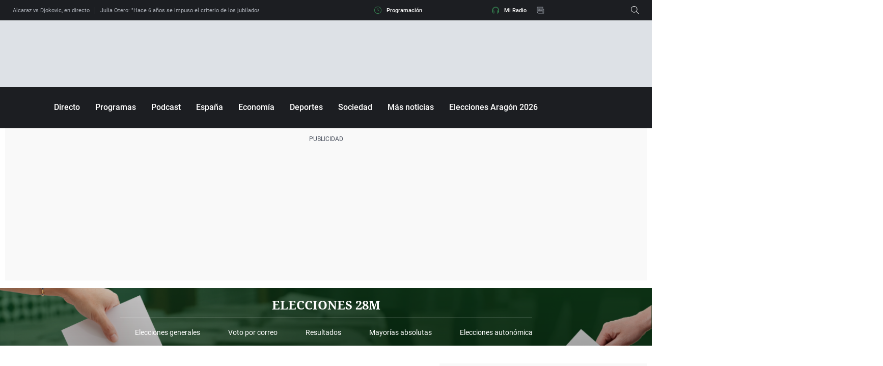

--- FILE ---
content_type: application/x-javascript;charset=utf-8
request_url: https://smetrics.ondacero.es/id?d_visid_ver=5.5.0&d_fieldgroup=A&mcorgid=09DCC8AD54D410FF0A4C98A6%40AdobeOrg&mid=32743036083343408339053502178873569913&ts=1769944034757
body_size: -35
content:
{"mid":"32743036083343408339053502178873569913"}

--- FILE ---
content_type: application/javascript
request_url: https://t.seedtag.com/c/st_156.d88b42dd2c6fc97288ee.js
body_size: -319
content:
"use strict";(self.webpackJsonp1768989417479=self.webpackJsonp1768989417479||[]).push([[156],{3156:(o,d,i)=>{i.r(d),i.d(d,{sendEvent:()=>s});var v=i(2411),e=i(2128),n=i(4175);function s(o){var d=n.nm(void 0,n.Eo(void 0,void 0,void 0,void 0,void 0,void 0,void 0,void 0,v.zN(e.ao.toString(o)),void 0,void 0,void 0,void 0),[["script-loaded",[]]]);return n.oy(void 0,d)}}}]);